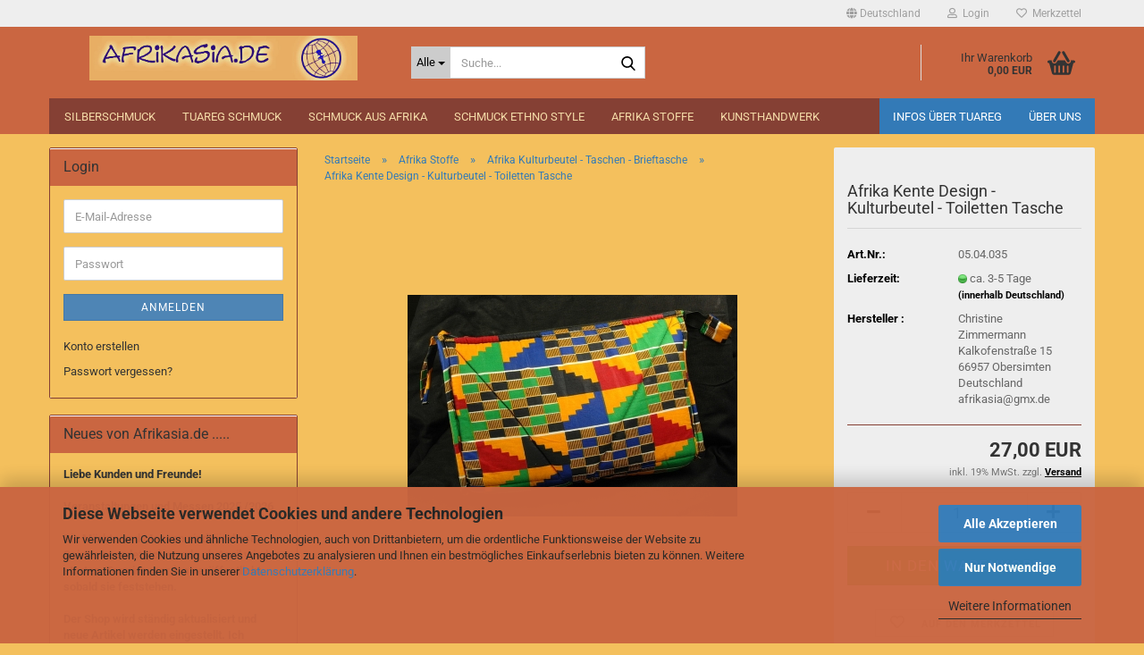

--- FILE ---
content_type: text/html; charset=utf-8
request_url: https://www.afrikasia.de/afrika-kente-design-kulturbeutel-toiletten-tasche.html
body_size: 22145
content:





	<!DOCTYPE html>
	<html xmlns="http://www.w3.org/1999/xhtml" dir="ltr" lang="de">
		
			<head>
				
					
					<!--

					=========================================================
					Shopsoftware by Gambio GmbH (c) 2005-2023 [www.gambio.de]
					=========================================================

					Gambio GmbH offers you highly scalable E-Commerce-Solutions and Services.
					The Shopsoftware is redistributable under the GNU General Public License (Version 2) [http://www.gnu.org/licenses/gpl-2.0.html].
					based on: E-Commerce Engine Copyright (c) 2006 xt:Commerce, created by Mario Zanier & Guido Winger and licensed under GNU/GPL.
					Information and contribution at http://www.xt-commerce.com

					=========================================================
					Please visit our website: www.gambio.de
					=========================================================

					-->
				

                
    

                    
                

				
					<meta name="viewport" content="width=device-width, initial-scale=1, minimum-scale=1.0" />
				

				
					<meta http-equiv="Content-Type" content="text/html; charset=utf-8" />
		<meta name="language" content="de" />
		<meta name="keywords" content="kente-stoff, kente-tasche, afrika-toilettentasche, afrika-tasche, afrika-reggae-tasche, afrika-muster-tasche, afrika-tasche-online, afrikanische-muster, afrikanische-stoffe-textilien, kulturbeutel-afrika, kulturtasche-afrika, farbenfrohe-taschen, bunte-toilettenbeutel, toilettentasche-ausgefallen, beutel-afrika" />
		<meta name="description" content="Handgefertigte Kulturbeutel, Taschen, Beutel aus Afrika. Ich bin persönlich vor Ort und suche für Sie ausgefallene Designs und Farbenfrohe Muster aus. - Afrikasia.de" />
		<title>Afrika Kulturbeutel - Toiletten Tasche - Kente Design - Afrikasia.de</title>
		<meta property="og:title" content="Afrika Kente Design - Kulturbeutel - Toiletten Tasche" />
		<meta property="og:site_name" content="Afrikasia.de" />
		<meta property="og:locale" content="de_DE" />
		<meta property="og:type" content="product" />
		<meta property="og:description" content="Handgefertigte Kulturbeutel, Taschen, Beutel aus Afrika. Ich bin persönlich vor Ort und suche für Sie ausgefallene Designs und Farbenfrohe Muster aus. - Afrikasia.de" />
		<meta property="og:image" content="https://www.afrikasia.de/images/product_images/info_images/afrika-kente-design-kulturbeutel-toiletten-tasche_3063_0.JPG" />

				

								
									

				
					<base href="https://www.afrikasia.de/" />
				

				
											
							<link rel="shortcut icon" href="https://www.afrikasia.de/images/logos/favicon.ico" type="image/x-icon" />
						
									

				
											
							<link rel="apple-touch-icon" href="https://www.afrikasia.de/images/logos/favicon.png" />
						
									

				
											
							<link id="main-css" type="text/css" rel="stylesheet" href="public/theme/styles/system/main.min.css?bust=1768210680" />
						
									

				
					<meta name="robots" content="index,follow" />
		<link rel="canonical" href="https://www.afrikasia.de/afrika-kente-design-kulturbeutel-toiletten-tasche.html" />
		<meta property="og:url" content="https://www.afrikasia.de/afrika-kente-design-kulturbeutel-toiletten-tasche.html">
		<!-- Global site tag (gtag.js) - Google Analytics -->
<script async src="https://www.googletagmanager.com/gtag/js?id=UA-180800544-1"></script>
<script>
  window.dataLayer = window.dataLayer || [];
  function gtag(){dataLayer.push(arguments);}
  gtag('js', new Date());

  gtag('config', 'UA-180800544-1');
</script>
<meta name="msvalidate.01" content="66A4232EE076C47D44AA236418E05DEE" /><script src="https://cdn.gambiohub.com/sdk/1.2.0/dist/bundle.js"></script><script>var payPalText = {"ecsNote":"Bitte w\u00e4hlen Sie ihre gew\u00fcnschte PayPal-Zahlungsweise.","paypalUnavailable":"PayPal steht f\u00fcr diese Transaktion im Moment nicht zur Verf\u00fcgung.","errorContinue":"weiter","continueToPayPal":"Weiter mit","errorCheckData":"Es ist ein Fehler aufgetreten. Bitte \u00fcberpr\u00fcfen Sie Ihre Eingaben."};var payPalButtonSettings = {"env":"live","commit":false,"style":{"label":"checkout","shape":"rect","color":"blue","layout":"vertical","tagline":false},"locale":"","fundingCardAllowed":true,"fundingELVAllowed":true,"fundingCreditAllowed":false,"createPaymentUrl":"https:\/\/www.afrikasia.de\/shop.php?do=PayPalHub\/CreatePayment&initiator=ecs","authorizedPaymentUrl":"https:\/\/www.afrikasia.de\/shop.php?do=PayPalHub\/AuthorizedPayment&initiator=ecs","checkoutUrl":"https:\/\/www.afrikasia.de\/shop.php?do=PayPalHub\/RedirectGuest","useVault":false,"jssrc":"https:\/\/www.paypal.com\/sdk\/js?client-id=AVEjCpwSc-e9jOY8dHKoTUckaKtPo0shiwe_T2rKtxp30K4TYGRopYjsUS6Qmkj6bILd7Nt72pbMWCXe&commit=false&intent=capture&components=buttons%2Cmarks%2Cmessages%2Cfunding-eligibility%2Cgooglepay%2Capplepay%2Ccard-fields&integration-date=2021-11-25&enable-funding=paylater&merchant-id=YK6EF9CPNN4EL&currency=EUR","partnerAttributionId":"GambioGmbH_Cart_Hub_PPXO","createOrderUrl":"https:\/\/www.afrikasia.de\/shop.php?do=PayPalHub\/CreateOrder&initiator=ecs","getOrderUrl":"https:\/\/www.afrikasia.de\/shop.php?do=PayPalHub\/GetOrder","approvedOrderUrl":"https:\/\/www.afrikasia.de\/shop.php?do=PayPalHub\/ApprovedOrder&initiator=ecs","paymentApproved":false,"developmentMode":false,"cartAmount":0};var jsShoppingCart = {"languageCode":"de","verifySca":"https:\/\/www.afrikasia.de\/shop.php?do=PayPalHub\/VerifySca","totalAmount":"0.00","currency":"EUR","env":"live","commit":false,"style":{"label":"checkout","shape":"rect","color":"blue","layout":"vertical","tagline":false},"locale":"","fundingCardAllowed":true,"fundingELVAllowed":true,"fundingCreditAllowed":false,"createPaymentUrl":"https:\/\/www.afrikasia.de\/shop.php?do=PayPalHub\/CreatePayment&initiator=ecs","authorizedPaymentUrl":"https:\/\/www.afrikasia.de\/shop.php?do=PayPalHub\/AuthorizedPayment&initiator=ecs","checkoutUrl":"https:\/\/www.afrikasia.de\/shop.php?do=PayPalHub\/RedirectGuest","useVault":false,"jssrc":"https:\/\/www.paypal.com\/sdk\/js?client-id=AVEjCpwSc-e9jOY8dHKoTUckaKtPo0shiwe_T2rKtxp30K4TYGRopYjsUS6Qmkj6bILd7Nt72pbMWCXe&commit=false&intent=capture&components=buttons%2Cmarks%2Cmessages%2Cfunding-eligibility%2Cgooglepay%2Capplepay%2Ccard-fields&integration-date=2021-11-25&enable-funding=paylater&merchant-id=YK6EF9CPNN4EL&currency=EUR","partnerAttributionId":"GambioGmbH_Cart_Hub_PPXO","createOrderUrl":"https:\/\/www.afrikasia.de\/shop.php?do=PayPalHub\/CreateOrder&initiator=ecs","getOrderUrl":"https:\/\/www.afrikasia.de\/shop.php?do=PayPalHub\/GetOrder","approvedOrderUrl":"https:\/\/www.afrikasia.de\/shop.php?do=PayPalHub\/ApprovedOrder&initiator=ecs","paymentApproved":false,"developmentMode":false,"cartAmount":0};var payPalBannerSettings = {};</script><script id="paypalconsent" type="application/json">{"purpose_id":5}</script><script data-type="text/javascript" data-managed="as-oil" data-purposes="5" type="as-oil">
window.PayPalAsOilClearToLoad = true;
window.dispatchEvent(new Event('PayPalClearedToLoad'));
</script><script src="GXModules/Gambio/Hub/Shop/Javascript/PayPalLoader.js?v=1764777409" async></script><link rel="stylesheet" href="https://cdn.gambiohub.com/sdk/1.2.0/dist/css/gambio_hub.css">
				

				
									
			</head>
		
		
			<body class="page-product-info"
				  data-gambio-namespace="https://www.afrikasia.de/public/theme/javascripts/system"
				  data-jse-namespace="https://www.afrikasia.de/JSEngine/build"
				  data-gambio-controller="initialize"
				  data-gambio-widget="input_number responsive_image_loader transitions header image_maps modal history dropdown core_workarounds anchor"
				  data-input_number-separator=","
					>

				
					
				

				
									

				
									
		




	



	
		<div id="outer-wrapper" >
			
				<header id="header" class="navbar">
					
	





	<div id="topbar-container">
						
		
					

		
			<div class="navbar-topbar">
				
					<nav data-gambio-widget="menu link_crypter" data-menu-switch-element-position="false" data-menu-events='{"desktop": ["click"], "mobile": ["click"]}' data-menu-ignore-class="dropdown-menu">
						<ul class="nav navbar-nav navbar-right" data-menu-replace="partial">

                            <li class="navbar-topbar-item">
                                <ul id="secondaryNavigation" class="nav navbar-nav ignore-menu">
                                                                    </ul>

                                <script id="secondaryNavigation-menu-template" type="text/mustache">
                                    
                                        <ul id="secondaryNavigation" class="nav navbar-nav">
                                            <li v-for="(item, index) in items" class="navbar-topbar-item hidden-xs content-manager-item">
                                                <a href="javascript:;" :title="item.title" @click="goTo(item.content)">
                                                    <span class="fa fa-arrow-circle-right visble-xs-block"></span>
                                                    {{item.title}}
                                                </a>
                                            </li>
                                        </ul>
                                    
                                </script>
                            </li>

							
															

							
															

							
															

							
															

							
															

															<li class="dropdown navbar-topbar-item first">

									
																					
												<a href="#" class="dropdown-toggle" data-toggle-hover="dropdown" role="button" aria-label="" title="">
													
														<span class="hidden-xs">
															
																																	
																		<span class="fa fa-globe"></span>
																	
																															

															Deutschland
														</span>
													
													
														<span class="visible-xs-block">
															&nbsp;Lieferland
														</span>
													
												</a>
											
																			

									<ul class="level_2 dropdown-menu ignore-menu arrow-top">
										<li class="arrow"></li>
										<li>
											
												<form action="/afrika-kente-design-kulturbeutel-toiletten-tasche.html" method="POST" class="form-horizontal">

													
																											

													
																											

													
																													
																<div class="form-group">
																	<label style="display: inline">Lieferland
																	    
	<select name="switch_country" class="form-control">
					
				<option value="DE" selected>Deutschland</option>
			
					
				<option value="AT" >Österreich</option>
			
			</select>

                                                                    </label>
																</div>
															
																											

													
														<div class="dropdown-footer row">
															<input type="submit" class="btn btn-primary btn-block" value="Speichern" title="Speichern" />
														</div>
													

													

												</form>
											
										</li>
									</ul>
								</li>
							
							
																	
										<li class="dropdown navbar-topbar-item">
											<a title="Anmeldung" href="/afrika-kente-design-kulturbeutel-toiletten-tasche.html#" class="dropdown-toggle" data-toggle-hover="dropdown" role="button" aria-label="Login">
												
																											
															<span class="fa fa-user-o"></span>
														
																									

												&nbsp;Login
											</a>
											




	<ul class="dropdown-menu dropdown-menu-login arrow-top">
		
			<li class="arrow"></li>
		
		
		
			<li class="dropdown-header hidden-xs">Login</li>
		
		
		
			<li>
				<form action="https://www.afrikasia.de/login.php?action=process" method="post" class="form-horizontal">
					<input type="hidden" name="return_url" value="https://www.afrikasia.de/afrika-kente-design-kulturbeutel-toiletten-tasche.html">
					<input type="hidden" name="return_url_hash" value="46b82661a8b9764827e768c10e2431a4710c23971d438300d727ecb846781dfe">
					
						<div class="form-group">
                            <label for="box-login-dropdown-login-username" class="form-control sr-only">E-Mail</label>
							<input
                                autocomplete="username"
                                type="email"
                                id="box-login-dropdown-login-username"
                                class="form-control"
                                placeholder="E-Mail"
                                name="email_address"
                                oninput="this.setCustomValidity('')"
                                oninvalid="this.setCustomValidity('Bitte geben Sie eine korrekte Emailadresse ein')"
                            />
						</div>
					
					
                        <div class="form-group password-form-field" data-gambio-widget="show_password">
                            <label for="box-login-dropdown-login-password" class="form-control sr-only">Passwort</label>
                            <input autocomplete="current-password" type="password" id="box-login-dropdown-login-password" class="form-control" placeholder="Passwort" name="password" />
                            <button class="btn show-password hidden" type="button">
                                <i class="fa fa-eye" aria-hidden="true"></i>
                                <span class="sr-only">Toggle Password View</span>
                            </button>
                        </div>
					
					
						<div class="dropdown-footer row">
							
	
								
									<input type="submit" class="btn btn-primary btn-block" value="Anmelden" />
								
								<ul>
									
										<li>
											<a title="Konto erstellen" href="https://www.afrikasia.de/shop.php?do=CreateRegistree">
												Konto erstellen
											</a>
										</li>
									
									
										<li>
											<a title="Passwort vergessen?" href="https://www.afrikasia.de/password_double_opt.php">
												Passwort vergessen?
											</a>
										</li>
									
								</ul>
							
	

	
						</div>
					
				</form>
			</li>
		
	</ul>


										</li>
									
															

							
																	
										<li class="navbar-topbar-item">
											<a href="https://www.afrikasia.de/wish_list.php" title="Merkzettel anzeigen" aria-label="Merkzettel">
												
																											
															<span class="fa fa-heart-o"></span>
														
																									

												&nbsp;Merkzettel
											</a>
										</li>
									
															

							
						</ul>
					</nav>
				
			</div>
		
	</div>




	<div class="inside">

		<div class="row">

		
												
			<div class="navbar-header" data-gambio-widget="mobile_menu">
									
							
		<div id="navbar-brand" class="navbar-brand">
			<a href="https://www.afrikasia.de/" title="Afrikasia.de">
				<img id="main-header-logo" class="img-responsive" src="https://www.afrikasia.de/images/logos/afrikasia.jpg" alt="Afrikasia.de-Logo">
			</a>
		</div>
	
					
								
					
	
	
			
	
		<button type="button" class="navbar-toggle" aria-label="navigationbar toggle button" data-mobile_menu-target="#categories .navbar-collapse"
		        data-mobile_menu-body-class="categories-open" data-mobile_menu-toggle-content-visibility>
			<img src="public/theme/images/svgs/bars.svg" class="gx-menu svg--inject" alt="menu bars icon">
		</button>
	
	
	
		<button type="button" class="navbar-toggle cart-icon" data-mobile_menu-location="shopping_cart.php">
			<img src="public/theme/images/svgs/basket.svg" class="gx-cart-basket svg--inject" alt="shopping cart icon">
			<span class="cart-products-count hidden">
				0
			</span>
		</button>
	
	
			
			<button type="button" class="navbar-toggle" aria-label="searchbar toggle button" data-mobile_menu-target=".navbar-search" data-mobile_menu-body-class="search-open"
					data-mobile_menu-toggle-content-visibility>
				<img src="public/theme/images/svgs/search.svg" class="gx-search svg--inject" alt="search icon">
			</button>
		
	
				
			</div>
		

		
							






	<div class="navbar-search collapse">

		
						<p class="navbar-search-header dropdown-header">Suche</p>
		

		
			<form role="search" action="advanced_search_result.php" method="get" data-gambio-widget="live_search">

				<div class="navbar-search-input-group input-group">
					<div class="navbar-search-input-group-btn input-group-btn custom-dropdown" data-dropdown-trigger-change="false" data-dropdown-trigger-no-change="false">

						
							<button aria-label="Suche..." type="button" class="btn btn-default dropdown-toggle" data-toggle="dropdown" aria-haspopup="true" aria-expanded="false">
								<span class="dropdown-name">Alle</span> <span class="caret"></span>
							</button>
						

						
															
									<ul class="dropdown-menu">
																				
												<li><a href="#" data-rel="0">Alle</a></li>
											
																							
													<li><a href="#" data-rel="10">Silberschmuck</a></li>
												
																							
													<li><a href="#" data-rel="9">Tuareg Schmuck</a></li>
												
																							
													<li><a href="#" data-rel="15">Schmuck aus Afrika</a></li>
												
																							
													<li><a href="#" data-rel="12">Schmuck Ethno Style</a></li>
												
																							
													<li><a href="#" data-rel="13">Afrika Stoffe</a></li>
												
																							
													<li><a href="#" data-rel="14">Kunsthandwerk</a></li>
												
																														</ul>
								
													

						
															
                                    <label for="top-search-button-categories-id" class="sr-only">Alle</label>
									<select id="top-search-button-categories-id" name="categories_id">
										<option value="0">Alle</option>
																																	
													<option value="10">Silberschmuck</option>
												
																							
													<option value="9">Tuareg Schmuck</option>
												
																							
													<option value="15">Schmuck aus Afrika</option>
												
																							
													<option value="12">Schmuck Ethno Style</option>
												
																							
													<option value="13">Afrika Stoffe</option>
												
																							
													<option value="14">Kunsthandwerk</option>
												
																														</select>
								
													

					</div>
					<input type="text" id="search-field-input" name="keywords" placeholder="Suche..." class="form-control search-input" autocomplete="off" />
					
					<button aria-label="Suche..." type="submit" class="form-control-feedback">
						<img src="public/theme/images/svgs/search.svg" class="gx-search-input svg--inject" alt="search icon">
					</button>
					

                    <label for="search-field-input" class="control-label sr-only">Suche...</label>
					

				</div>


									<input type="hidden" value="1" name="inc_subcat" />
				
				
					<div class="navbar-search-footer visible-xs-block">
						
							<button class="btn btn-primary btn-block" type="submit">
								Suche...
							</button>
						
						
							<a href="advanced_search.php" class="btn btn-default btn-block" title="Erweiterte Suche">
								Erweiterte Suche
							</a>
						
					</div>
				

				<div class="search-result-container"></div>

			</form>
		
	</div>


					

		
							
					
	<div class="custom-container">
		
			<div class="inside">
				
											
							<!--&nbsp;-->
						
									
			</div>
		
	</div>
				
					

		
    		<!-- layout_header honeygrid -->
							
					


	<nav id="cart-container" class="navbar-cart" data-gambio-widget="menu cart_dropdown" data-menu-switch-element-position="false">
		
			<ul class="cart-container-inner">
				
					<li>
						<a href="https://www.afrikasia.de/shopping_cart.php" class="dropdown-toggle">
							
								<img src="public/theme/images/svgs/basket.svg" alt="shopping cart icon" class="gx-cart-basket svg--inject">
								<span class="cart">
									Ihr Warenkorb<br />
									<span class="products">
										0,00 EUR
									</span>
								</span>
							
							
																	<span class="cart-products-count hidden">
										
									</span>
															
						</a>

						
							



	<ul class="dropdown-menu arrow-top cart-dropdown cart-empty">
		
			<li class="arrow"></li>
		
	
		
					
	
		
            <script>
            function ga4ViewCart() {
                console.log('GA4 is disabled');
            }
        </script>
    
			<li class="cart-dropdown-inside">
		
				
									
				
									
						<div class="cart-empty">
							Sie haben noch keine Artikel in Ihrem Warenkorb.
						</div>
					
								
			</li>
		
	</ul>
						
					</li>
				
			</ul>
		
	</nav>

				
					

		</div>

	</div>









	<noscript>
		<div class="alert alert-danger noscript-notice" role="alert">
			JavaScript ist in Ihrem Browser deaktiviert. Aktivieren Sie JavaScript, um alle Funktionen des Shops nutzen und alle Inhalte sehen zu können.
		</div>
	</noscript>



			
						


	<div id="categories">
		<div class="navbar-collapse collapse">
			
				<nav class="navbar-default navbar-categories" data-gambio-widget="menu">
					
						<ul class="level-1 nav navbar-nav">
                             
															
									<li class="dropdown level-1-child" data-id="10">
										
											<a class="dropdown-toggle" href="https://www.afrikasia.de/silberschmuck/" title="Silberschmuck">
												
													Silberschmuck
												
																							</a>
										
										
										
																							
													<ul data-level="2" class="level-2 dropdown-menu dropdown-menu-child">
														
															<li class="enter-category hidden-sm hidden-md hidden-lg show-more">
																
																	<a class="dropdown-toggle" href="https://www.afrikasia.de/silberschmuck/" title="Silberschmuck">
																		
																			Silberschmuck anzeigen
																		
																	</a>
																
															</li>
														
														
																																																																																																																																																																																																																																																																																																																																																																																																																																																																																																																																																																																																																																																																																																																																																																											
																													
																															
																	<li class="level-2-child">
																		<a href="https://www.afrikasia.de/silberschmuck/armspangen-mit-stein/" title="Armspangen mit Stein">
																			Armspangen mit Stein
																		</a>
																																			</li>
																
																															
																	<li class="dropdown level-2-child">
																		<a href="https://www.afrikasia.de/silberschmuck/armspangen-ohne-stein/" title="Armspangen ohne Stein">
																			Armspangen ohne Stein
																		</a>
																																					<ul  data-level="3" class="level-3 dropdown-menu dropdown-menu-child">
																				<li class="enter-category">
																					<a href="https://www.afrikasia.de/silberschmuck/armspangen-ohne-stein/" title="Armspangen ohne Stein" class="dropdown-toggle">
																						Armspangen ohne Stein anzeigen
																					</a>
																				</li>
																																									
																						<li class="level-3-child">
																							<a href="https://www.afrikasia.de/silberschmuck/armspangen-ohne-stein/schmale-armspangen-armreifen/" title="Schmale Armspangen Armreifen">
																								Schmale Armspangen Armreifen
																							</a>
																						</li>
																					
																																									
																						<li class="level-3-child">
																							<a href="https://www.afrikasia.de/silberschmuck/armspangen-ohne-stein/breite-extravagante-armspangen/" title="Breite Extravagante Armspangen">
																								Breite Extravagante Armspangen
																							</a>
																						</li>
																					
																																							</ul>
																																			</li>
																
																															
																	<li class="dropdown level-2-child">
																		<a href="https://www.afrikasia.de/silberschmuck/armbaender/" title="Armbänder">
																			Armbänder
																		</a>
																																					<ul  data-level="3" class="level-3 dropdown-menu dropdown-menu-child">
																				<li class="enter-category">
																					<a href="https://www.afrikasia.de/silberschmuck/armbaender/" title="Armbänder" class="dropdown-toggle">
																						Armbänder anzeigen
																					</a>
																				</li>
																																									
																						<li class="level-3-child">
																							<a href="https://www.afrikasia.de/silberschmuck/armbaender/armbaender-mit-stein/" title="Armbänder mit Stein">
																								Armbänder mit Stein
																							</a>
																						</li>
																					
																																									
																						<li class="level-3-child">
																							<a href="https://www.afrikasia.de/silberschmuck/armbaender/armbaender-ohne-stein/" title="Armbänder ohne Stein">
																								Armbänder ohne Stein
																							</a>
																						</li>
																					
																																							</ul>
																																			</li>
																
																															
																	<li class="dropdown level-2-child">
																		<a href="https://www.afrikasia.de/silberschmuck/anhaenger-mit-stein/" title="Anhänger mit Stein">
																			Anhänger mit Stein
																		</a>
																																					<ul  data-level="3" class="level-3 dropdown-menu dropdown-menu-child">
																				<li class="enter-category">
																					<a href="https://www.afrikasia.de/silberschmuck/anhaenger-mit-stein/" title="Anhänger mit Stein" class="dropdown-toggle">
																						Anhänger mit Stein anzeigen
																					</a>
																				</li>
																																									
																						<li class="level-3-child">
																							<a href="https://www.afrikasia.de/silberschmuck/anhaenger-mit-stein/anhaenger-mit-muschel/" title="Anhänger mit Muschel">
																								Anhänger mit Muschel
																							</a>
																						</li>
																					
																																									
																						<li class="level-3-child">
																							<a href="https://www.afrikasia.de/silberschmuck/anhaenger-mit-stein/anhaenger-mit-stein-77/" title="Anhänger mit Stein">
																								Anhänger mit Stein
																							</a>
																						</li>
																					
																																							</ul>
																																			</li>
																
																															
																	<li class="dropdown level-2-child">
																		<a href="https://www.afrikasia.de/silberschmuck/anhaenger-ohne-stein/" title="Anhänger ohne Stein">
																			Anhänger ohne Stein
																		</a>
																																					<ul  data-level="3" class="level-3 dropdown-menu dropdown-menu-child">
																				<li class="enter-category">
																					<a href="https://www.afrikasia.de/silberschmuck/anhaenger-ohne-stein/" title="Anhänger ohne Stein" class="dropdown-toggle">
																						Anhänger ohne Stein anzeigen
																					</a>
																				</li>
																																									
																						<li class="level-3-child">
																							<a href="https://www.afrikasia.de/silberschmuck/anhaenger-ohne-stein/symbol-motiv-anhaenger/" title="Symbol + Motiv Anhänger">
																								Symbol + Motiv Anhänger
																							</a>
																						</li>
																					
																																									
																						<li class="level-3-child">
																							<a href="https://www.afrikasia.de/silberschmuck/anhaenger-ohne-stein/tier-anhaenger/" title="Tier Anhänger">
																								Tier Anhänger
																							</a>
																						</li>
																					
																																									
																						<li class="level-3-child">
																							<a href="https://www.afrikasia.de/silberschmuck/anhaenger-ohne-stein/ethno-anhaenger/" title="Ethno Anhänger">
																								Ethno Anhänger
																							</a>
																						</li>
																					
																																									
																						<li class="level-3-child">
																							<a href="https://www.afrikasia.de/silberschmuck/anhaenger-ohne-stein/medaillon-filigrane-anhaenger/" title="Medaillon + Filigrane Anhänger">
																								Medaillon + Filigrane Anhänger
																							</a>
																						</li>
																					
																																							</ul>
																																			</li>
																
																															
																	<li class="dropdown level-2-child">
																		<a href="https://www.afrikasia.de/silberschmuck/halsketten-sets/" title="Halsketten + Sets">
																			Halsketten + Sets
																		</a>
																																					<ul  data-level="3" class="level-3 dropdown-menu dropdown-menu-child">
																				<li class="enter-category">
																					<a href="https://www.afrikasia.de/silberschmuck/halsketten-sets/" title="Halsketten + Sets" class="dropdown-toggle">
																						Halsketten + Sets anzeigen
																					</a>
																				</li>
																																									
																						<li class="level-3-child">
																							<a href="https://www.afrikasia.de/silberschmuck/halsketten-sets/halsketten-mit-stein-87/" title="Halsketten mit Stein">
																								Halsketten mit Stein
																							</a>
																						</li>
																					
																																									
																						<li class="level-3-child">
																							<a href="https://www.afrikasia.de/silberschmuck/halsketten-sets/halsketten-ohne-stein-88/" title="Halsketten ohne Stein">
																								Halsketten ohne Stein
																							</a>
																						</li>
																					
																																							</ul>
																																			</li>
																
																															
																	<li class="dropdown level-2-child">
																		<a href="https://www.afrikasia.de/silberschmuck/ringe-mit-stein/" title="Ringe mit Stein">
																			Ringe mit Stein
																		</a>
																																					<ul  data-level="3" class="level-3 dropdown-menu dropdown-menu-child">
																				<li class="enter-category">
																					<a href="https://www.afrikasia.de/silberschmuck/ringe-mit-stein/" title="Ringe mit Stein" class="dropdown-toggle">
																						Ringe mit Stein anzeigen
																					</a>
																				</li>
																																									
																						<li class="level-3-child">
																							<a href="https://www.afrikasia.de/silberschmuck/ringe-mit-stein/ringe-mit-muschel/" title="Ringe mit Muschel">
																								Ringe mit Muschel
																							</a>
																						</li>
																					
																																									
																						<li class="level-3-child">
																							<a href="https://www.afrikasia.de/silberschmuck/ringe-mit-stein/ringe-mit-stein-95/" title="Ringe mit Stein">
																								Ringe mit Stein
																							</a>
																						</li>
																					
																																							</ul>
																																			</li>
																
																															
																	<li class="dropdown level-2-child">
																		<a href="https://www.afrikasia.de/silberschmuck/ringe-ohne-stein/" title="Ringe ohne Stein">
																			Ringe ohne Stein
																		</a>
																																					<ul  data-level="3" class="level-3 dropdown-menu dropdown-menu-child">
																				<li class="enter-category">
																					<a href="https://www.afrikasia.de/silberschmuck/ringe-ohne-stein/" title="Ringe ohne Stein" class="dropdown-toggle">
																						Ringe ohne Stein anzeigen
																					</a>
																				</li>
																																									
																						<li class="level-3-child">
																							<a href="https://www.afrikasia.de/silberschmuck/ringe-ohne-stein/puzzle-band-markasit-ringe/" title="Puzzle + Band + Markasit Ringe">
																								Puzzle + Band + Markasit Ringe
																							</a>
																						</li>
																					
																																									
																						<li class="level-3-child">
																							<a href="https://www.afrikasia.de/silberschmuck/ringe-ohne-stein/symbol-tier-ringe/" title="Symbol + Tier Ringe">
																								Symbol + Tier Ringe
																							</a>
																						</li>
																					
																																									
																						<li class="level-3-child">
																							<a href="https://www.afrikasia.de/silberschmuck/ringe-ohne-stein/breite-handgefertigte-ringe/" title="Breite + Handgefertigte Ringe">
																								Breite + Handgefertigte Ringe
																							</a>
																						</li>
																					
																																							</ul>
																																			</li>
																
																															
																	<li class="level-2-child">
																		<a href="https://www.afrikasia.de/silberschmuck/silber-fussketten/" title="Silber Fußketten">
																			Silber Fußketten
																		</a>
																																			</li>
																
																															
																	<li class="dropdown level-2-child">
																		<a href="https://www.afrikasia.de/silberschmuck/ohrhaenger-mit-stein/" title="Ohrhänger mit Stein">
																			Ohrhänger mit Stein
																		</a>
																																					<ul  data-level="3" class="level-3 dropdown-menu dropdown-menu-child">
																				<li class="enter-category">
																					<a href="https://www.afrikasia.de/silberschmuck/ohrhaenger-mit-stein/" title="Ohrhänger mit Stein" class="dropdown-toggle">
																						Ohrhänger mit Stein anzeigen
																					</a>
																				</li>
																																									
																						<li class="level-3-child">
																							<a href="https://www.afrikasia.de/silberschmuck/ohrhaenger-mit-stein/ohrhaenger-mit-muschel/" title="Ohrhänger mit Muschel">
																								Ohrhänger mit Muschel
																							</a>
																						</li>
																					
																																									
																						<li class="level-3-child">
																							<a href="https://www.afrikasia.de/silberschmuck/ohrhaenger-mit-stein/ohrhaenger-mit-stein-71/" title="Ohrhänger mit Stein">
																								Ohrhänger mit Stein
																							</a>
																						</li>
																					
																																							</ul>
																																			</li>
																
																															
																	<li class="dropdown level-2-child">
																		<a href="https://www.afrikasia.de/silberschmuck/ohrhaenger-ohne-stein/" title="Ohrhänger ohne Stein">
																			Ohrhänger ohne Stein
																		</a>
																																					<ul  data-level="3" class="level-3 dropdown-menu dropdown-menu-child">
																				<li class="enter-category">
																					<a href="https://www.afrikasia.de/silberschmuck/ohrhaenger-ohne-stein/" title="Ohrhänger ohne Stein" class="dropdown-toggle">
																						Ohrhänger ohne Stein anzeigen
																					</a>
																				</li>
																																									
																						<li class="level-3-child">
																							<a href="https://www.afrikasia.de/silberschmuck/ohrhaenger-ohne-stein/tier-motiv-ohrhaenger/" title="Tier + Motiv Ohrhänger">
																								Tier + Motiv Ohrhänger
																							</a>
																						</li>
																					
																																									
																						<li class="level-3-child">
																							<a href="https://www.afrikasia.de/silberschmuck/ohrhaenger-ohne-stein/abstrakte-filigrane-ohrhaenger/" title="Abstrakte + Filigrane Ohrhänger">
																								Abstrakte + Filigrane Ohrhänger
																							</a>
																						</li>
																					
																																									
																						<li class="level-3-child">
																							<a href="https://www.afrikasia.de/silberschmuck/ohrhaenger-ohne-stein/ethno-handgefertigte-ohrringe/" title="Ethno + Handgefertigte Ohrringe">
																								Ethno + Handgefertigte Ohrringe
																							</a>
																						</li>
																					
																																							</ul>
																																			</li>
																
																															
																	<li class="dropdown level-2-child">
																		<a href="https://www.afrikasia.de/silberschmuck/ohrstecker-creolen/" title="Ohrstecker + Creolen">
																			Ohrstecker + Creolen
																		</a>
																																					<ul  data-level="3" class="level-3 dropdown-menu dropdown-menu-child">
																				<li class="enter-category">
																					<a href="https://www.afrikasia.de/silberschmuck/ohrstecker-creolen/" title="Ohrstecker + Creolen" class="dropdown-toggle">
																						Ohrstecker + Creolen anzeigen
																					</a>
																				</li>
																																									
																						<li class="level-3-child">
																							<a href="https://www.afrikasia.de/silberschmuck/ohrstecker-creolen/ohrstecker-mit-stein/" title="Ohrstecker mit Stein">
																								Ohrstecker mit Stein
																							</a>
																						</li>
																					
																																									
																						<li class="level-3-child">
																							<a href="https://www.afrikasia.de/silberschmuck/ohrstecker-creolen/ohrstecker-ohne-stein/" title="Ohrstecker ohne Stein">
																								Ohrstecker ohne Stein
																							</a>
																						</li>
																					
																																									
																						<li class="level-3-child">
																							<a href="https://www.afrikasia.de/silberschmuck/ohrstecker-creolen/creolen/" title="Creolen">
																								Creolen
																							</a>
																						</li>
																					
																																							</ul>
																																			</li>
																
																													
																												
														
															<li class="enter-category hidden-more hidden-xs">
																<a class="dropdown-toggle col-xs-6"
																   href="https://www.afrikasia.de/silberschmuck/"
																   title="Silberschmuck">Silberschmuck anzeigen</a>
							
																<span class="close-menu-container col-xs-6">
																	<span class="close-flyout">
																		<i class="fa fa-close"></i>
																	</span>
																</span>
															</li>
														
													
													</ul>
												
																					
										
									</li>
								
															
									<li class="dropdown level-1-child" data-id="9">
										
											<a class="dropdown-toggle" href="https://www.afrikasia.de/tuareg-schmuck/" title="Tuareg Schmuck">
												
													Tuareg Schmuck
												
																							</a>
										
										
										
																							
													<ul data-level="2" class="level-2 dropdown-menu dropdown-menu-child">
														
															<li class="enter-category hidden-sm hidden-md hidden-lg show-more">
																
																	<a class="dropdown-toggle" href="https://www.afrikasia.de/tuareg-schmuck/" title="Tuareg Schmuck">
																		
																			Tuareg Schmuck anzeigen
																		
																	</a>
																
															</li>
														
														
																																																																																																																																																																																																																																																																																																																																																																																																																																																																																																																																																																																																																																																																																																															
																													
																															
																	<li class="level-2-child">
																		<a href="https://www.afrikasia.de/tuareg-schmuck/armspange-armreifen/" title="Armspange - Armreifen">
																			Armspange - Armreifen
																		</a>
																																			</li>
																
																															
																	<li class="level-2-child">
																		<a href="https://www.afrikasia.de/tuareg-schmuck/tuareg-ringe-ohne-stein/" title="Tuareg Ringe ohne Stein">
																			Tuareg Ringe ohne Stein
																		</a>
																																			</li>
																
																															
																	<li class="level-2-child">
																		<a href="https://www.afrikasia.de/tuareg-schmuck/tuareg-ringe-mit-stein-ebenholz-einlagen/" title="Tuareg Ringe mit Stein & Ebenholz Einlagen">
																			Tuareg Ringe mit Stein & Ebenholz Einlagen
																		</a>
																																			</li>
																
																															
																	<li class="level-2-child">
																		<a href="https://www.afrikasia.de/tuareg-schmuck/halsketten-ohne-stein/" title="Halsketten ohne Stein">
																			Halsketten ohne Stein
																		</a>
																																			</li>
																
																															
																	<li class="level-2-child">
																		<a href="https://www.afrikasia.de/tuareg-schmuck/halsketten-mit-stein/" title="Halsketten mit Stein">
																			Halsketten mit Stein
																		</a>
																																			</li>
																
																															
																	<li class="level-2-child">
																		<a href="https://www.afrikasia.de/tuareg-schmuck/tuareg-kreuze/" title="Tuareg Kreuze">
																			Tuareg Kreuze
																		</a>
																																			</li>
																
																															
																	<li class="level-2-child">
																		<a href="https://www.afrikasia.de/tuareg-schmuck/ohrhaenger-ohrringe/" title="Ohrhänger & Ohrringe">
																			Ohrhänger & Ohrringe
																		</a>
																																			</li>
																
																															
																	<li class="level-2-child">
																		<a href="https://www.afrikasia.de/tuareg-schmuck/ohrringe-mit-stein/" title="Ohrringe mit Stein">
																			Ohrringe mit Stein
																		</a>
																																			</li>
																
																															
																	<li class="level-2-child">
																		<a href="https://www.afrikasia.de/tuareg-schmuck/ohrringe-mit-holz/" title="Ohrringe mit Holz">
																			Ohrringe mit Holz
																		</a>
																																			</li>
																
																															
																	<li class="level-2-child">
																		<a href="https://www.afrikasia.de/tuareg-schmuck/silber-metall-artikel-tuareg-lederarbeiten/" title="Silber + Metall Artikel & Tuareg Lederarbeiten">
																			Silber + Metall Artikel & Tuareg Lederarbeiten
																		</a>
																																			</li>
																
																															
																	<li class="level-2-child">
																		<a href="https://www.afrikasia.de/tuareg-schmuck/schmuck-aus-afrika-tuareg-halsketten/" title="Schmuck aus Afrika - Tuareg Halsketten">
																			Schmuck aus Afrika - Tuareg Halsketten
																		</a>
																																			</li>
																
																													
																												
														
															<li class="enter-category hidden-more hidden-xs">
																<a class="dropdown-toggle col-xs-6"
																   href="https://www.afrikasia.de/tuareg-schmuck/"
																   title="Tuareg Schmuck">Tuareg Schmuck anzeigen</a>
							
																<span class="close-menu-container col-xs-6">
																	<span class="close-flyout">
																		<i class="fa fa-close"></i>
																	</span>
																</span>
															</li>
														
													
													</ul>
												
																					
										
									</li>
								
															
									<li class="dropdown level-1-child" data-id="15">
										
											<a class="dropdown-toggle" href="https://www.afrikasia.de/schmuck-aus-afrika/" title="Schmuck aus Afrika">
												
													Schmuck aus Afrika
												
																							</a>
										
										
										
																							
													<ul data-level="2" class="level-2 dropdown-menu dropdown-menu-child">
														
															<li class="enter-category hidden-sm hidden-md hidden-lg show-more">
																
																	<a class="dropdown-toggle" href="https://www.afrikasia.de/schmuck-aus-afrika/" title="Schmuck aus Afrika">
																		
																			Schmuck aus Afrika anzeigen
																		
																	</a>
																
															</li>
														
														
																																																																																																																																																																																																																																																																																																																																																																																																																																																																																																																																																																																																																																																			
																													
																															
																	<li class="level-2-child">
																		<a href="https://www.afrikasia.de/schmuck-aus-afrika/afrika-kette-anhaenger-handgeschnitzt/" title="Afrika Kette - Anhänger - handgeschnitzt">
																			Afrika Kette - Anhänger - handgeschnitzt
																		</a>
																																			</li>
																
																															
																	<li class="level-2-child">
																		<a href="https://www.afrikasia.de/schmuck-aus-afrika/afrika-amulette-magische-ketten/" title="Afrika Amulette + Magische Ketten">
																			Afrika Amulette + Magische Ketten
																		</a>
																																			</li>
																
																															
																	<li class="level-2-child">
																		<a href="https://www.afrikasia.de/schmuck-aus-afrika/armbaender-fussketten-aus-afrika/" title="Armbänder + Fußketten aus Afrika">
																			Armbänder + Fußketten aus Afrika
																		</a>
																																			</li>
																
																															
																	<li class="level-2-child">
																		<a href="https://www.afrikasia.de/schmuck-aus-afrika/afrika-halsketten/" title="Afrika Halsketten">
																			Afrika Halsketten
																		</a>
																																			</li>
																
																															
																	<li class="level-2-child">
																		<a href="https://www.afrikasia.de/schmuck-aus-afrika/afrika-halsketten-mit-bronze-perlen/" title="Afrika Halsketten mit Bronze Perlen">
																			Afrika Halsketten mit Bronze Perlen
																		</a>
																																			</li>
																
																															
																	<li class="level-2-child">
																		<a href="https://www.afrikasia.de/schmuck-aus-afrika/kauri-muschel-schmuck-aus-afrika/" title="Kauri Muschel Schmuck aus Afrika">
																			Kauri Muschel Schmuck aus Afrika
																		</a>
																																			</li>
																
																															
																	<li class="level-2-child">
																		<a href="https://www.afrikasia.de/schmuck-aus-afrika/ohrringe-ohrhaenger-aus-afrika/" title="Ohrringe - Ohrhänger aus Afrika">
																			Ohrringe - Ohrhänger aus Afrika
																		</a>
																																			</li>
																
																															
																	<li class="level-2-child">
																		<a href="https://www.afrikasia.de/schmuck-aus-afrika/afrika-haarspangen/" title="Afrika Haarspangen">
																			Afrika Haarspangen
																		</a>
																																			</li>
																
																															
																	<li class="level-2-child">
																		<a href="https://www.afrikasia.de/schmuck-aus-afrika/schluesselanhaenger-aus-afrika/" title="Schlüsselanhänger aus Afrika">
																			Schlüsselanhänger aus Afrika
																		</a>
																																			</li>
																
																															
																	<li class="level-2-child">
																		<a href="https://www.afrikasia.de/schmuck-aus-afrika/holz-fingerringe-holzringe-aus-afrika/" title="Holz Fingerringe - Holzringe aus Afrika">
																			Holz Fingerringe - Holzringe aus Afrika
																		</a>
																																			</li>
																
																													
																												
														
															<li class="enter-category hidden-more hidden-xs">
																<a class="dropdown-toggle col-xs-6"
																   href="https://www.afrikasia.de/schmuck-aus-afrika/"
																   title="Schmuck aus Afrika">Schmuck aus Afrika anzeigen</a>
							
																<span class="close-menu-container col-xs-6">
																	<span class="close-flyout">
																		<i class="fa fa-close"></i>
																	</span>
																</span>
															</li>
														
													
													</ul>
												
																					
										
									</li>
								
															
									<li class="dropdown level-1-child" data-id="12">
										
											<a class="dropdown-toggle" href="https://www.afrikasia.de/schmuck-ethno-style/" title="Schmuck Ethno Style">
												
													Schmuck Ethno Style
												
																							</a>
										
										
										
																							
													<ul data-level="2" class="level-2 dropdown-menu dropdown-menu-child">
														
															<li class="enter-category hidden-sm hidden-md hidden-lg show-more">
																
																	<a class="dropdown-toggle" href="https://www.afrikasia.de/schmuck-ethno-style/" title="Schmuck Ethno Style">
																		
																			Schmuck Ethno Style anzeigen
																		
																	</a>
																
															</li>
														
														
																																																																																																																																																																																																																																																																																																																																																																																																			
																													
																															
																	<li class="level-2-child">
																		<a href="https://www.afrikasia.de/schmuck-ethno-style/armbaender-armband/" title="Armbänder - Armband">
																			Armbänder - Armband
																		</a>
																																			</li>
																
																															
																	<li class="level-2-child">
																		<a href="https://www.afrikasia.de/schmuck-ethno-style/fussketten-fusskettchen/" title="Fußketten Fußkettchen">
																			Fußketten Fußkettchen
																		</a>
																																			</li>
																
																															
																	<li class="level-2-child">
																		<a href="https://www.afrikasia.de/schmuck-ethno-style/haarspangen/" title="Haarspangen">
																			Haarspangen
																		</a>
																																			</li>
																
																															
																	<li class="level-2-child">
																		<a href="https://www.afrikasia.de/schmuck-ethno-style/halsketten-ketten/" title="Halsketten - Ketten">
																			Halsketten - Ketten
																		</a>
																																			</li>
																
																															
																	<li class="level-2-child">
																		<a href="https://www.afrikasia.de/schmuck-ethno-style/halsketten-ketten-aus-muschel/" title="Halsketten - Ketten aus Muschel">
																			Halsketten - Ketten aus Muschel
																		</a>
																																			</li>
																
																															
																	<li class="level-2-child">
																		<a href="https://www.afrikasia.de/schmuck-ethno-style/ohrringe-ohrhaenger/" title="Ohrringe - Ohrhänger">
																			Ohrringe - Ohrhänger
																		</a>
																																			</li>
																
																													
																												
														
															<li class="enter-category hidden-more hidden-xs">
																<a class="dropdown-toggle col-xs-6"
																   href="https://www.afrikasia.de/schmuck-ethno-style/"
																   title="Schmuck Ethno Style">Schmuck Ethno Style anzeigen</a>
							
																<span class="close-menu-container col-xs-6">
																	<span class="close-flyout">
																		<i class="fa fa-close"></i>
																	</span>
																</span>
															</li>
														
													
													</ul>
												
																					
										
									</li>
								
															
									<li class="dropdown level-1-child" data-id="13">
										
											<a class="dropdown-toggle" href="https://www.afrikasia.de/afrika-stoffe/" title="Afrika Stoffe">
												
													Afrika Stoffe
												
																							</a>
										
										
										
																							
													<ul data-level="2" class="level-2 dropdown-menu dropdown-menu-child">
														
															<li class="enter-category hidden-sm hidden-md hidden-lg show-more">
																
																	<a class="dropdown-toggle" href="https://www.afrikasia.de/afrika-stoffe/" title="Afrika Stoffe">
																		
																			Afrika Stoffe anzeigen
																		
																	</a>
																
															</li>
														
														
																																																																																																																																																																																																																																																																																																																																							
																													
																															
																	<li class="level-2-child">
																		<a href="https://www.afrikasia.de/afrika-stoffe/afrika-stoffe-waxprint-afrika-batik-stoffe/" title="Afrika Stoffe - Waxprint - Afrika Batik Stoffe">
																			Afrika Stoffe - Waxprint - Afrika Batik Stoffe
																		</a>
																																			</li>
																
																															
																	<li class="level-2-child">
																		<a href="https://www.afrikasia.de/afrika-stoffe/bogolan-schlammtuch-handgewebte-stoffe/" title="Bogolan - Schlammtuch - handgewebte Stoffe">
																			Bogolan - Schlammtuch - handgewebte Stoffe
																		</a>
																																			</li>
																
																															
																	<li class="level-2-child">
																		<a href="https://www.afrikasia.de/afrika-stoffe/afrika-tuecher-wandbehaenge/" title="Afrika Tücher - Wandbehänge">
																			Afrika Tücher - Wandbehänge
																		</a>
																																			</li>
																
																															
																	<li class="level-2-child active">
																		<a href="https://www.afrikasia.de/afrika-stoffe/afrika-kulturbeutel-taschen-brieftasche/" title="Afrika Kulturbeutel - Taschen - Brieftasche">
																			Afrika Kulturbeutel - Taschen - Brieftasche
																		</a>
																																			</li>
																
																															
																	<li class="level-2-child">
																		<a href="https://www.afrikasia.de/afrika-stoffe/afrika-sandalen-faecher/" title="Afrika Sandalen + Fächer">
																			Afrika Sandalen + Fächer
																		</a>
																																			</li>
																
																													
																												
														
															<li class="enter-category hidden-more hidden-xs">
																<a class="dropdown-toggle col-xs-6"
																   href="https://www.afrikasia.de/afrika-stoffe/"
																   title="Afrika Stoffe">Afrika Stoffe anzeigen</a>
							
																<span class="close-menu-container col-xs-6">
																	<span class="close-flyout">
																		<i class="fa fa-close"></i>
																	</span>
																</span>
															</li>
														
													
													</ul>
												
																					
										
									</li>
								
															
									<li class="dropdown level-1-child" data-id="14">
										
											<a class="dropdown-toggle" href="https://www.afrikasia.de/kunsthandwerk/" title="Kunsthandwerk">
												
													Kunsthandwerk
												
																							</a>
										
										
										
																							
													<ul data-level="2" class="level-2 dropdown-menu dropdown-menu-child">
														
															<li class="enter-category hidden-sm hidden-md hidden-lg show-more">
																
																	<a class="dropdown-toggle" href="https://www.afrikasia.de/kunsthandwerk/" title="Kunsthandwerk">
																		
																			Kunsthandwerk anzeigen
																		
																	</a>
																
															</li>
														
														
																																																																																																																																																																																																																																																																																																																																																																																																			
																													
																															
																	<li class="level-2-child">
																		<a href="https://www.afrikasia.de/kunsthandwerk/afrikanische-masken/" title="Afrikanische Masken">
																			Afrikanische Masken
																		</a>
																																			</li>
																
																															
																	<li class="level-2-child">
																		<a href="https://www.afrikasia.de/kunsthandwerk/afrikanische-figuren/" title="Afrikanische Figuren">
																			Afrikanische Figuren
																		</a>
																																			</li>
																
																															
																	<li class="level-2-child">
																		<a href="https://www.afrikasia.de/kunsthandwerk/afrikanische-bronze-figuren-kunst-gelbguss/" title="Afrikanische Bronze - Figuren Kunst Gelbguss">
																			Afrikanische Bronze - Figuren Kunst Gelbguss
																		</a>
																																			</li>
																
																															
																	<li class="level-2-child">
																		<a href="https://www.afrikasia.de/kunsthandwerk/farbenfrohe-bilder/" title="Farbenfrohe Bilder">
																			Farbenfrohe Bilder
																		</a>
																																			</li>
																
																															
																	<li class="level-2-child">
																		<a href="https://www.afrikasia.de/kunsthandwerk/wari-spiele-oellampe-salatbesteck-flaschenoeffner/" title="Wari Spiele - Öllampe - Salatbesteck - Flaschenöffner">
																			Wari Spiele - Öllampe - Salatbesteck - Flaschenöffner
																		</a>
																																			</li>
																
																															
																	<li class="level-2-child">
																		<a href="https://www.afrikasia.de/kunsthandwerk/musikinstrumente/" title="Musikinstrumente">
																			Musikinstrumente
																		</a>
																																			</li>
																
																													
																												
														
															<li class="enter-category hidden-more hidden-xs">
																<a class="dropdown-toggle col-xs-6"
																   href="https://www.afrikasia.de/kunsthandwerk/"
																   title="Kunsthandwerk">Kunsthandwerk anzeigen</a>
							
																<span class="close-menu-container col-xs-6">
																	<span class="close-flyout">
																		<i class="fa fa-close"></i>
																	</span>
																</span>
															</li>
														
													
													</ul>
												
																					
										
									</li>
								
														
							



	
					
				<li id="mainNavigation" class="custom custom-entries hidden-xs">
											
							<a  data-id="top_custom-0"
							   href="https://www.afrikasia.de/info/infos-ueber-tuareg.html"
							   							   title="Infos über Tuareg">
									Infos über Tuareg
							</a>
						
											
							<a  data-id="top_custom-1"
							   href="https://www.afrikasia.de/info/ueber-uns.html"
							   							   title="Über uns">
									Über uns
							</a>
						
									</li>
			

            <script id="mainNavigation-menu-template" type="text/mustache">
                
				    <li id="mainNavigation" class="custom custom-entries hidden-xs">
                        <a v-for="(item, index) in items" href="javascript:;" @click="goTo(item.content)">
                            {{item.title}}
                        </a>
                    </li>
                
            </script>

							
					<li class="dropdown custom topmenu-content visible-xs" data-id="top_custom-0">
						
							<a class="dropdown-toggle"
								   href="https://www.afrikasia.de/info/infos-ueber-tuareg.html"
								   								   title="Infos über Tuareg">
								Infos über Tuareg
							</a>
						
					</li>
				
							
					<li class="dropdown custom topmenu-content visible-xs" data-id="top_custom-1">
						
							<a class="dropdown-toggle"
								   href="https://www.afrikasia.de/info/ueber-uns.html"
								   								   title="Über uns">
								Über uns
							</a>
						
					</li>
				
						


							
							
								<li class="dropdown dropdown-more" style="display: none">
									<a class="dropdown-toggle" href="#" title="">
										Weitere
									</a>
									<ul class="level-2 dropdown-menu ignore-menu"></ul>
								</li>
							
			
						</ul>
					
				</nav>
			
		</div>
	</div>

		
					</header>
			

			
				
				

			
				<div id="wrapper">
					<div class="row">

						
							<div id="main">
								<div class="main-inside">
									
										
	
			<script type="application/ld+json">{"@context":"https:\/\/schema.org","@type":"BreadcrumbList","itemListElement":[{"@type":"ListItem","position":1,"name":"Startseite","item":"https:\/\/www.afrikasia.de\/"},{"@type":"ListItem","position":2,"name":"Afrika Stoffe","item":"https:\/\/www.afrikasia.de\/afrika-stoffe\/"},{"@type":"ListItem","position":3,"name":"Afrika Kulturbeutel - Taschen - Brieftasche","item":"https:\/\/www.afrikasia.de\/afrika-stoffe\/afrika-kulturbeutel-taschen-brieftasche\/"},{"@type":"ListItem","position":4,"name":"Afrika Kente Design - Kulturbeutel - Toiletten Tasche","item":"https:\/\/www.afrikasia.de\/afrika-kente-design-kulturbeutel-toiletten-tasche.html"}]}</script>
	    
		<div id="breadcrumb_navi">
            				<span class="breadcrumbEntry">
													<a href="https://www.afrikasia.de/" class="headerNavigation" >
								<span aria-label="Startseite">Startseite</span>
							</a>
											</span>
                <span class="breadcrumbSeparator"> &raquo; </span>            				<span class="breadcrumbEntry">
													<a href="https://www.afrikasia.de/afrika-stoffe/" class="headerNavigation" >
								<span aria-label="Afrika Stoffe">Afrika Stoffe</span>
							</a>
											</span>
                <span class="breadcrumbSeparator"> &raquo; </span>            				<span class="breadcrumbEntry">
													<a href="https://www.afrikasia.de/afrika-stoffe/afrika-kulturbeutel-taschen-brieftasche/" class="headerNavigation" >
								<span aria-label="Afrika Kulturbeutel - Taschen - Brieftasche">Afrika Kulturbeutel - Taschen - Brieftasche</span>
							</a>
											</span>
                <span class="breadcrumbSeparator"> &raquo; </span>            				<span class="breadcrumbEntry">
													<span aria-label="Afrika Kente Design - Kulturbeutel - Toiletten Tasche">Afrika Kente Design - Kulturbeutel - Toiletten Tasche</span>
                        					</span>
                            		</div>
    


									

									
										<div id="shop-top-banner">
																					</div>
									

									




	
		
	

			<script type="application/ld+json">
			{"@context":"http:\/\/schema.org","@type":"Product","name":"Afrika Kente Design - Kulturbeutel - Toiletten Tasche","description":"Afrika Kulturbeutel - Toilettentasche - Tasche - Beutel - Kente    Hier sehen Sie einen tollen Kulturbeutel - Toilettentasche, hergestellt aus farbenfrohen, afrikanischen Stoffen aus Baumwolle mit Kente Design.      \tDiese sch&ouml;nen Toilettentaschen sind handgefertigt und Einzelst&uuml;cke, daher auch nur einmal vorhanden.  \tDie Beutel sind aus afrikanischem Baumwollstoff hergestellt, innen wattiert und k&ouml;nnen oben mit einem Reissverschluss geschlossen werden.  \tH&ouml;he : 18 cm Breite : 30 cm  \t  \t  \tAfrikanische Taschen, Kulturbeutel - aus Afrika Stoffen - Waxprint handgefertigt  \t  \tDiese ausgefallenen Taschen und Beutel sind aus farbenfrohen, traditionell hergestellten Afrika Stoffen - Waxprint gen&auml;ht.  \tAlle der hier angebotenen Kulturbeutel, Taschen, Beutel und Brieftaschen sind Einzelst&uuml;cke.  \t  \tDas besondere der Waxprint Stoffe sind die sch&ouml;nen Muster, klassisch oder modern, auch mit Tiermotiven, mit denen die Stoffe kr&auml;ftig bedruckt sind. Dieser Druck erfolgt mit HIlfe von Wachsschablonen, die auf den Baumwollstoff aufgebracht werden und danach wird der Stoff eingef&auml;rbt. Dadurch erh&auml;lt man beidseitig eine kr&auml;ftige F&auml;rbung.  \tEs entstehen farbenfrohe Modelle mit einzigartigen Motiven.  \t  \tIch habe diese exotischen Taschen f&uuml;r Sie auf den bunten M&auml;rkten Afrikas eingekauft.  \t  \tSuchbegriffe f&uuml;r diese Seite:  \tKente Stoff, Kente Taschen, Toilettentaschen, Kulturbeutel Stoff, Afrika Stoff, Afrika Tasche, Afrika Batik Beutel, Afrika Muster Tasche, Afrika Tasche online, Afrikanische Muster, Afrikanische Stoffe Textilien, Kulturbeutel Afrika, Kulturtasche Afrika, farbenfrohe Taschen, bunte Toilettenbeutel, Toilettentasche ausgefallen, Beutel Afrika,  ","image":["https:\/\/www.afrikasia.de\/images\/product_images\/info_images\/afrika-kente-design-kulturbeutel-toiletten-tasche_3063_0.JPG"],"url":"https:\/\/www.afrikasia.de\/afrika-kente-design-kulturbeutel-toiletten-tasche.html","itemCondition":"NewCondition","offers":{"@type":"Offer","availability":"InStock","price":"27.00","priceCurrency":"EUR","priceSpecification":{"@type":"http:\/\/schema.org\/PriceSpecification","price":"27.00","priceCurrency":"EUR","valueAddedTaxIncluded":true},"url":"https:\/\/www.afrikasia.de\/afrika-kente-design-kulturbeutel-toiletten-tasche.html","priceValidUntil":"2100-01-01 00:00:00"},"model":"05.04.035","sku":"05.04.035"}
		</script>
		<div class="product-info product-info-default row">
		
		
			<div id="product_image_layer">
			
	<div class="product-info-layer-image">
		<div class="product-info-image-inside">
										


    		<script>
            
            window.addEventListener('DOMContentLoaded', function(){
				$.extend(true, $.magnificPopup.defaults, { 
					tClose: 'Schlie&szlig;en (Esc)', // Alt text on close button
					tLoading: 'L&auml;dt...', // Text that is displayed during loading. Can contain %curr% and %total% keys
					
					gallery: { 
						tPrev: 'Vorgänger (Linke Pfeiltaste)', // Alt text on left arrow
						tNext: 'Nachfolger (Rechte Pfeiltaste)', // Alt text on right arrow
						tCounter: '%curr% von %total%' // Markup for "1 of 7" counter
						
					}
				});
			});
            
		</script>
    



	
			
	
	<div>
		<div id="product-info-layer-image" class="swiper-container" data-gambio-_widget="swiper" data-swiper-target="" data-swiper-controls="#product-info-layer-thumbnails" data-swiper-slider-options='{"breakpoints": [], "initialSlide": 0, "pagination": ".js-product-info-layer-image-pagination", "nextButton": ".js-product-info-layer-image-button-next", "prevButton": ".js-product-info-layer-image-button-prev", "effect": "fade", "autoplay": null, "initialSlide": ""}' >
			<div class="swiper-wrapper" >
			
				
											
															
																	

								
																			
																					
																	

								
									
			<div class="swiper-slide" >
				<div class="swiper-slide-inside ">
									
						<img class="img-responsive"
                                loading="lazy"
								 style="margin-top: 16px;"																src="images/product_images/popup_images/afrika-kente-design-kulturbeutel-toiletten-tasche_3063_0.JPG"
								 alt="Afrika Kulturbeutel - Toiletten Tasche - Kente Design"								 title="Afrika Kulturbeutel - Toiletten Tasche - Kente Design"								 data-magnifier-src="images/product_images/original_images/afrika-kente-design-kulturbeutel-toiletten-tasche_3063_0.JPG"						/>
					
							</div>
			</div>
	
								
													
									
			</div>
			
			
				<script type="text/mustache">
					<template>
						
							{{#.}}
								<div class="swiper-slide {{className}}">
									<div class="swiper-slide-inside">
										<img loading="lazy" {{{srcattr}}} alt="{{title}}" title="{{title}}" />
									</div>
								</div>
							{{/.}}
						
					</template>
				</script>
			
			
	</div>
	
	
			
	
	</div>
	
	
			

								</div>
	</div>

			

			</div>
					

		
			<div class="product-info-content col-xs-12" data-gambio-widget="cart_handler" data-cart_handler-page="product-info">

				
					<div class="row">
						
						
							<div class="product-info-title-mobile  col-xs-12 visible-xs-block visible-sm-block">
								
									<span>Afrika Kente Design - Kulturbeutel - Toiletten Tasche</span>
								

								
									<div>
																			</div>
								
							</div>
						

						
							
						

						
								
		<div class="product-info-stage col-xs-12 col-md-8 centered">

			<div id="image-collection-container">
					
		<div class="product-info-image has-zoom" data-gambio-widget="image_gallery magnifier" data-magnifier-target=".magnifier-target">
			<div class="product-info-image-inside">
				


    		<script>
            
            window.addEventListener('DOMContentLoaded', function(){
				$.extend(true, $.magnificPopup.defaults, { 
					tClose: 'Schlie&szlig;en (Esc)', // Alt text on close button
					tLoading: 'L&auml;dt...', // Text that is displayed during loading. Can contain %curr% and %total% keys
					
					gallery: { 
						tPrev: 'Vorgänger (Linke Pfeiltaste)', // Alt text on left arrow
						tNext: 'Nachfolger (Rechte Pfeiltaste)', // Alt text on right arrow
						tCounter: '%curr% von %total%' // Markup for "1 of 7" counter
						
					}
				});
			});
            
		</script>
    



	
			
	
	<div>
		<div id="product_image_swiper" class="swiper-container" data-gambio-widget="swiper" data-swiper-target="" data-swiper-controls="#product_thumbnail_swiper, #product_thumbnail_swiper_mobile" data-swiper-slider-options='{"breakpoints": [], "initialSlide": 0, "pagination": ".js-product_image_swiper-pagination", "nextButton": ".js-product_image_swiper-button-next", "prevButton": ".js-product_image_swiper-button-prev", "effect": "fade", "autoplay": null}' >
			<div class="swiper-wrapper" >
			
				
											
															
																	

								
																	

								
									
			<div class="swiper-slide" >
				<div class="swiper-slide-inside ">
									
						<a onclick="return false" href="images/product_images/original_images/afrika-kente-design-kulturbeutel-toiletten-tasche_3063_0.JPG" title="Afrika Kulturbeutel - Toiletten Tasche - Kente Design">
							<img class="img-responsive"
                                    loading="lazy"
									 style="margin-top: 16px;"																		src="images/product_images/info_images/afrika-kente-design-kulturbeutel-toiletten-tasche_3063_0.JPG"
									 alt="Afrika Kulturbeutel - Toiletten Tasche - Kente Design"									 title="Afrika Kulturbeutel - Toiletten Tasche - Kente Design"									 data-magnifier-src="images/product_images/original_images/afrika-kente-design-kulturbeutel-toiletten-tasche_3063_0.JPG"							/>
						</a>
					
							</div>
			</div>
	
								
													
									
			</div>
			
			
				<script type="text/mustache">
					<template>
						
							{{#.}}
								<div class="swiper-slide {{className}}">
									<div class="swiper-slide-inside">
										<img loading="lazy" {{{srcattr}}} alt="{{title}}" title="{{title}}" />
									</div>
								</div>
							{{/.}}
						
					</template>
				</script>
			
			
	</div>
	
	
			
	
	</div>
	
	
			

			</div>
			<input type="hidden" id="current-gallery-hash" value="c0f1422677721c9bf1718ed1eb6494e5">
		</div>
	

			</div>

			
                
							

		</div>
	

						
						
						
														<div class="product-info-details col-xs-12 col-md-4" data-gambio-widget="stickybox product_min_height_fix">
				
								
									<div class="loading-overlay"></div>
									<div class="magnifier-overlay"></div>
									<div class="magnifier-target">
										<div class="preloader"></div>
									</div>
								

								
																	
				
								
									
								
								
								
									<form action="product_info.php?gm_boosted_product=%2Fafrika-kente-design-kulturbeutel-toiletten-tasche&amp;products_id=3063&amp;action=add_product" class="form-horizontal js-product-form product-info">
										<input type="hidden" id="update-gallery-hash" name="galleryHash" value="">
										
											<div class="hidden-xs hidden-sm ribbon-spacing">
												
																									
											</div>
										
										
										
    
											<h1 class="product-info-title-desktop  hidden-xs hidden-sm">Afrika Kente Design - Kulturbeutel - Toiletten Tasche</h1>
										
					
										
																							
													<dl class="dl-horizontal">
														
																
		<dt class="col-xs-4 text-left model-number" >
			Art.Nr.:
		</dt>
		<dd class="col-xs-8 model-number model-number-text" >
			05.04.035
		</dd>
	
														

														
																
		<dt class="col-xs-4 text-left">
			
				<span>
					Lieferzeit:
				</span>
			
		</dt>
		<dd class="col-xs-8">
							
					<span class="img-shipping-time">
						<img loading="lazy" src="images/icons/status/green.png" alt="ca. 3-5 Tage" />
					</span>
				
						
				<span class="products-shipping-time-value">
					ca. 3-5 Tage 
				</span>
			
			
			
				<a class="js-open-modal text-small abroad-shipping-info" data-modal-type="iframe" data-modal-settings='{"title": "Lieferzeit:"}' href="popup/Versand-und-Zahlungsbedingungen.html" rel="nofollow">
					(innerhalb Deutschland)
				</a>
			
			
					</dd>
	
														

														
															
    <dt class="col-xs-4 text-left products-quantity"  style="display: none">
        Lagerbestand:
    </dt>
    <dd class="col-xs-8 products-quantity"  style="display: none">
        
            <span class="products-quantity-value">
                
            </span>
        
                    
                Stück
            
            </dd>

														
	
														
															
			
							
					
													
								<dt class="col-xs-4 text-left">Hersteller :</dt>
								<dd class="col-xs-8">Christine Zimmermann Kalkofenstraße 15 66957 Obersimten Deutschland afrikasia@gmx.de</dd>
							
											
				
					
	
														
							
														
																													

														
																													
													</dl>
												
																					
					
										
											
										
					
										
											
<div class="modifiers-selection">
        </div>

										
					
										
											
										
					
										
											
	
										
					
										
																					
					
										
																					
					
										
                                                                                            <div class="cart-error-msg alert alert-danger" role="alert"></div>
                                            										
					
										
											<div class="price-container">
												
													<div class="price-calc-container" id="attributes-calc-price">

														
															


	<div class="current-price-container">
		
							27,00 EUR

									
	</div>
	
		<p class="tax-shipping-text text-small">
			inkl. 19% MwSt. zzgl. 
				<a class="gm_shipping_link lightbox_iframe" href="https://www.afrikasia.de/popup/Versand-und-Zahlungsbedingungen.html"
						target="_self"
						rel="nofollow"
						data-modal-settings='{"title":"Versand", "sectionSelector": ".content_text", "bootstrapClass": "modal-lg"}'>
					<span style="text-decoration:underline">Versand</span>
		        </a>
		</p>
	
														
							
														
																															
																																	
																													
															
    
																



	<div class="row">
		<input type="hidden" name="products_id" id="products-id" value="3063" />
					
				<div class="input-number" data-type="float" data-stepping="1">
	
					
											
					
						<div class="input-group">
                            <a role="button" aria-label="Menge reduzieren" class="btn btn-default btn-lg btn-minus"><span class="fa fa-minus"></span></a>
							<input aria-label="Anzahl" type="number" step="1" class="form-control input-lg pull-right js-calculate-qty" value="1" id="attributes-calc-quantity" name="products_qty" />
							<a role="button" aria-label="Menge erhöhen" class="input-group-btn btn btn-default btn-lg btn-plus"><span class="fa fa-plus"></span></a>
						</div>
					
	
				</div>
			
			
			
				<div class="button-container">
					<input name="btn-add-to-cart" type="submit" class="btn btn-lg btn-buy btn-block js-btn-add-to-cart" value="In den Warenkorb" title="In den Warenkorb" />
					<button name="btn-add-to-cart-fake" onClick="void(0)" class="btn-add-to-cart-fake btn btn-lg btn-buy btn-block " value="" title="In den Warenkorb" style="display: none; margin-top: 0" >In den Warenkorb</button>
				</div>
			
				
		
				

		
    
		
	<div class="paypal-installments paypal-installments-product" data-ppinst-pos="product" data-partner-attribution-id="GambioGmbH_Cart_Hub_PPXO"></div>
	<div id="easycredit-ratenrechner-product" class="easycredit-rr-container"
		 data-easycredithub-namespace="GXModules/Gambio/Hub/Build/Shop/Themes/All/Javascript/easycredithub"
		 data-easycredithub-widget="easycreditloader"></div>


		<div class="product-info-links">
			
									
						<div class="wishlist-container">
							<a href="#" class="btn-wishlist btn btn-block btn-sm " title="Auf den Merkzettel">
								<span class="col-xs-2 btn-icon">
									<i class="fa fa-heart-o"></i> 
								</span>
								
								<span class="col-xs-10 btn-text">
									Auf den Merkzettel
								</span>
							</a>
						</div>
					
							

			
							

			
							
		</div>
		
		
			<script id="product-details-text-phrases" type="application/json">
				{
					"productsInCartSuffix": " Artikel im Warenkorb", "showCart": "Warenkorb anzeigen"
				}
			</script>
		
	</div>

															
    
														
							
													</div>
												
											</div>
										
					
									</form>
								
							</div>
						
			
						

							<div class="product-info-description col-md-8" data-gambio-widget="tabs">
								



	
			

	
								

	
					
				<div class="nav-tabs-container"
					 data-gambio-widget="tabs">
			
					<!-- Nav tabs -->
					
						<ul class="nav nav-tabs">
							
																	
										<li class="active">
											<a href="#" title="Beschreibung" onclick="return false">
												Beschreibung
											</a>
										</li>
									
															
							
							
															

							
															
							
							
															
						</ul>
					
			
					<!-- Tab panes -->
					
						<div class="tab-content">
							
																	
										<div class="tab-pane active">
											
												<div class="tab-heading">
													<a href="#" onclick="return false">Beschreibung</a>
												</div>
											

											
												<div class="tab-body active">
													<h2><span style="font-size:18px;"><strong>Afrika Kulturbeutel - Toilettentasche - Tasche - Beutel - Kente</strong></span></h2>

<h3><span style="font-size:14px;">Hier sehen Sie einen tollen Kulturbeutel - Toilettentasche, hergestellt aus farbenfrohen, afrikanischen Stoffen aus Baumwolle mit Kente Design.</span></h3>

<p>
	<span style="font-size:14px;">Diese sch&ouml;nen Toilettentaschen sind handgefertigt und Einzelst&uuml;cke, daher auch nur einmal vorhanden.</span><br />
	<span style="font-size:14px;">Die Beutel sind aus afrikanischem Baumwollstoff hergestellt, innen wattiert und k&ouml;nnen oben mit einem Reissverschluss geschlossen werden.</span><br />
	<span style="font-size:14px;">H&ouml;he : 18 cm Breite : 30 cm</span><br />
	<br />
	<br />
	<span style="font-size:14px;"><strong>Afrikanische Taschen, Kulturbeutel - aus Afrika Stoffen - Waxprint handgefertigt</strong></span><br />
	<br />
	<span style="font-size:14px;"><a href="https://www.afrikasia.de/afrika-stoffe/afrika-kulturbeutel-taschen-brieftasche/?page=2" target="_blank"><img alt="Afrika Tasche Beutel - aus Afrika Stoff - Waxprint" src="https://www.afrikasia.de/images/afrika-tasche-aus-farbenfrohen-afrikanischen-stoffen-1.JPG" style="border-width: 2px; border-style: solid; margin: 15px 10px; float: left; width: 170px; height: 115px;" title="Afrika Tasche / Beutel - aus farbenfrohem Afrika Stoff - Waxprint" /></a></span><span style="font-size:12px;">Diese ausgefallenen Taschen und Beutel sind aus farbenfrohen, traditionell hergestellten Afrika Stoffen - Waxprint gen&auml;ht.<br />
	Alle der hier angebotenen Kulturbeutel, Taschen, Beutel und Brieftaschen sind Einzelst&uuml;cke.<br />
	<br />
	Das besondere der Waxprint Stoffe sind die sch&ouml;nen Muster, klassisch oder modern, auch mit Tiermotiven, mit denen die Stoffe kr&auml;ftig bedruckt sind. Dieser Druck erfolgt mit HIlfe von Wachsschablonen, die auf den Baumwollstoff aufgebracht werden und danach wird der Stoff eingef&auml;rbt. Dadurch erh&auml;lt man beidseitig eine kr&auml;ftige F&auml;rbung.<br />
	Es entstehen farbenfrohe Modelle mit einzigartigen Motiven.</span><br />
	<br />
	<span style="font-size:14px;">Ich habe diese exotischen Taschen f&uuml;r Sie auf den bunten M&auml;rkten Afrikas eingekauft.</span><br />
	<br />
	Suchbegriffe f&uuml;r diese Seite:<br />
	Kente Stoff, Kente Taschen, Toilettentaschen, Kulturbeutel Stoff, Afrika Stoff, Afrika Tasche, Afrika Batik Beutel, Afrika Muster Tasche, Afrika Tasche online, Afrikanische Muster, Afrikanische Stoffe Textilien, Kulturbeutel Afrika, Kulturtasche Afrika, farbenfrohe Taschen, bunte Toilettenbeutel, Toilettentasche ausgefallen, Beutel Afrika,
</p>

													
														
	
													
												</div>
											
										</div>
									
															
							
							
															

							
															
							
							
															
						</div>
					
				</div>
			
			

							</div>
						



			
						
													
			
						
							<div class="product-info-share col-md-8">
															</div>
						
			
						
													
			
					</div><!-- // .row -->
				
			</div><!-- // .product-info-content -->
		
	
		
			<div class="product-info-listings col-xs-12 clearfix" data-gambio-widget="product_hover">
				
	
		
	

	
		
	
	
	
		
	
	
	
			
	
	
			
			</div>
		
	
	</div><!-- // .product-info -->

	
<script>(function() {
	let initPayPalButton = function() {
		let buttonConfiguration = {"ppUrl":"data:image\/svg+xml;base64,[base64]","logoUrl":"data:image\/svg+xml;base64,[base64]","backgroundColor":"#009cde","borderColor":"#0086bf","borderRadius":"4px"};
		let phrases = {"separatorLabel":"Jetzt zahlen mit"};

		let productInfoDetails = document.querySelector('div.product-info-details');
		let newbutton = document.createElement('div');
		newbutton.id = 'paypal-newbutton';
		let separator = document.createElement('div');
		separator.id = 'paypal-separator';
		let introLabel = document.createElement('span');
		introLabel.id = 'paypal-introlabel';
		introLabel.innerText = phrases.separatorLabel;
		separator.appendChild(introLabel);
		newbutton.appendChild(separator);
		let ppecs = document.createElement('span'),
			logoImg = document.createElement('img'),
			ppImg = document.createElement('img'),
			pplink = document.createElement('a');
		logoImg.src = buttonConfiguration.logoUrl;
		logoImg.id = 'paypal-logoimg';
		ppImg.src = buttonConfiguration.ppUrl;
		ppImg.id = 'paypal-nameimg';
		ppecs.id = 'paypal-ecsbutton';
		ppecs.style.background = buttonConfiguration.backgroundColor;
		ppecs.style.border = '1px solid ' + buttonConfiguration.borderColor;
		ppecs.appendChild(ppImg);
		ppecs.appendChild(document.createTextNode(' '));
		ppecs.appendChild(logoImg);
		pplink.classList.add('paypal-ecs-button');
		pplink.href = 'shopping_cart.php?display_mode=ecs';
		pplink.addEventListener('click', function(e) {
			let productsId = document.querySelector('#products-id').value,
				productsQty = document.querySelector('#attributes-calc-quantity').value;
			e.preventDefault();
			document.location = 'shop.php?do=PayPalHub/AddToCart&products_id=' + productsId + '&qty=' + productsQty;
		});
		pplink.append(ppecs);
		newbutton.appendChild(pplink);
		
		let bc = document.querySelector('div.button-container');
		bc.parentNode.insertBefore(newbutton, bc.nextSibling);
	};
	
	document.addEventListener('DOMContentLoaded', function() {
		let hasProperties = document.querySelectorAll('div.properties-selection-form').length > 0,
			hasAttributes = document.querySelectorAll('fieldset.attributes').length > 0,
			hasCustomizer = document.querySelectorAll('#customizer-form').length > 0,
			hasFetch = ("fetch" in window);
		
		if(hasFetch && !hasProperties && !hasAttributes && !hasCustomizer)
		{
			initPayPalButton();
		}
	});
})();
</script>
								</div>
							</div>
						

						
							
    <aside id="left">
        
                            <div id="gm_box_pos_1" class="gm_box_container">



	
		
	<div class="box box-login panel panel-default">
		
			<div class="panel-heading">
									Login
							</div>
		
		<div class="panel-body">
	

	
	
		<form id="loginbox" action="https://www.afrikasia.de/login.php?action=process" method="post">
		
			
				<div class="form-group input-container">
					<span class="input-container">
                        <label for="box-login-email_address" class="form-control sr-only">E-Mail-Adresse</label>
						<input
                            autocomplete="username"
                            type="email"
                            placeholder="E-Mail-Adresse"
                            name="email_address"
                            id="box-login-email_address"
                            class="form-control"
                            oninput="this.setCustomValidity('')"
                            oninvalid="this.setCustomValidity('')"
                        />
					</span>
				</div>
			
		
			
				<div class="form-group input-container">
					<span class="input-container">
                        <div class="password-form-field" data-gambio-widget="show_password">
                        <label for="box-login-password" class="form-control sr-only">Passwort</label>
						    <input autocomplete="current-password" type="password" placeholder="Passwort" name="password" id="box-login-password" class="form-control" />
                            <button class="btn show-password hidden" type="button">
                                <i class="fa fa-eye" aria-hidden="true"></i>
                                <span class="sr-only">Toggle Password View</span>
                            </button>
                        </div>
					</span>
				</div>
			
			
			
				<button type="submit" class="btn btn-block btn-primary btn-sm" title="Anmelden">
					Anmelden
				</button>
			

			
				<ul class="box-login-links">
					<li>
						
							<a title="Konto erstellen" href="https://www.afrikasia.de/shop.php?do=CreateRegistree">Konto erstellen</a>
						
					</li>
					<li>
						
							<a title="Passwort vergessen?" href="https://www.afrikasia.de/password_double_opt.php">Passwort vergessen?</a>
						
					</li>
				</ul>
			
		</form>
	
	

	
		
		</div>
	</div>
	

</div>
<div id="gm_box_pos_22" class="gm_box_container">
	
		
	<div class="box box-extrabox1 panel panel-default">
		
			<div class="panel-heading">
									Neues von Afrikasia.de .....
							</div>
		
		<div class="panel-body">
	

	<strong>Liebe Kunden und Freunde!<br />
<br />
Veranstaltungen und Messen 2025 /2026</strong><br />
<br />
<strong>Die M&auml;rkte und Messen sind f&uuml;r diese Saison beendet. Ich werde ab April wieder starten, Termine werden ver&ouml;ffentlicht, sobald sie feststehen.</strong><br />
<br />
<strong>Der Shop wird st&auml;ndig aktualisiert und neue Artikel werden eingestellt. I</strong><strong>ch w&uuml;nsche Euch viel Spa&szlig; beim St&ouml;bern und Entdecken in meinem Shop!</strong>
<div style="color: rgb(0, 0, 0); background-color: transparent; text-align: left; text-decoration: none; border: medium none; width: 0.1px; height: 0.1px; position: absolute; top: -1000px; left: -1001px;">
	<strong>DHL: </strong>Abgabe bis zum <strong>19. Dezember </strong>um<strong> 12 Uhr</strong> in Postbank-Filialen. W&auml;hlen Sie den Versand mit <strong>DHL ExpressEasy</strong>, klappt die Zustellung auch noch bei Abgabe am 23. Dezember
</div>


	
		
		</div>
	</div>
	

</div>
<div id="gm_box_pos_23" class="gm_box_container">
	
		
	<div class="box box-extrabox2 panel panel-default">
		
			<div class="panel-heading">
									Ringgrößen
							</div>
		
		<div class="panel-body">
	

	<p style="text-align: center;">
	<span style="font-size:12px;">Die Ringe sind in <strong>Durchmessergr&ouml;ssen</strong>&nbsp;gemessen&nbsp; &nbsp; &nbsp;<br />
	wie&nbsp; 15 - 16 - 17 usw.&nbsp; ( auch halbe wie 17,5 )&nbsp;&nbsp; </span>
</p>

<p style="text-align: center;">
	<span style="font-size:12px;">Nehmen Sie einfach einen Ihrer Ringe und messen Sie den Innen-Durchmesser in mm .</span>
</p>

<p style="text-align: center;">
	<span style="font-size:12px;">&nbsp;<strong>Achtung :&nbsp;</strong></span><span style="font-size:12px;">&nbsp;Die Finger der linken und rechten Hand sind meist unterschiedlich dick,<br />
	deshalb sollten Sie auch genau den Finger messen, an dem Sie den Ring tragen m&ouml;chten</span>
</p>


	
		
		</div>
	</div>
	

</div>
<div id="gm_box_pos_24" class="gm_box_container">
	
		
	<div class="box box-extrabox3 panel panel-default">
		
			<div class="panel-heading">
									Handgelenksgrößen
							</div>
		
		<div class="panel-body">
	

	<p style="text-align: center;">
	<span style="font-size:12px;"><b>Armreifen / Armspangen - Gr&ouml;ssen</b></span>
</p>

<p style="text-align: center;">
	<span style="font-size:12px;">&nbsp;Zum Bestimmen Ihrer Handgelenkgr&ouml;sse</span>
</p>

<p style="text-align: center;">
	<span style="font-size:12px;">messen Sie bitte wie auf dem Foto gezeigt.</span>
</p>

<p style="text-align: center;">
	<img alt="" src="images/Arm-Groesse-2.jpg" style="width: 213px; height: 168px;" />
</p>

<p style="text-align: center;">
	<span style="font-size:12px;">Die Gr&ouml;ssen :</span>
</p>

<p style="text-align: center;">
	<span style="font-size:12px;"><b><font face="Courier New">S&nbsp;&nbsp; =&nbsp; 45 - 54 mm</font></b></span>
</p>

<p style="text-align: center;">
	<span style="font-size:12px;"><b><font face="Courier New">M&nbsp;&nbsp; =&nbsp; 55 - 64 mm</font></b></span>
</p>

<p style="text-align: center;">
	<span style="font-size:12px;"><b><font face="Courier New">L&nbsp;&nbsp; =&nbsp; 65 - 70 mm</font></b></span>
</p>

<p style="text-align: center;">
	<span style="font-size:12px;"><b><font face="Courier New">XL&nbsp; =&nbsp; 71 - 75 mm</font></b></span>
</p>


	
		
		</div>
	</div>
	

</div>
<div id="gm_box_pos_25" class="gm_box_container">
	
		
	<div class="box box-extrabox4 panel panel-default">
		
			<div class="panel-heading">
									&nbsp;
							</div>
		
		<div class="panel-body">
	

	<div>
	<img alt="" src="images/logo-fairness-160.png" style="float: left; width: 116px; height: 115px; margin-left: 10px; margin-right: 10px;" />Mitglied der Initiative &quot;Fairness im Handel&quot;.<br />
	Informationen zur Initiative:<br />
	<a href="http://www.fairness-im-handel.de" style="color:#ef7b00" target="_blank">fairness-im-handel.de </a>
</div>


	
		
		</div>
	</div>
	

</div>

                    
        
                    
    </aside>
						

						
							<aside id="right">
								
									
								
							</aside>
						

					</div>
				</div>
			

			
				
	<footer id="footer">
					
				<div class="footer-header">
					<div style="text-align: center;">
	Copyright &copy; 2001-2026&nbsp; &nbsp; &nbsp; &nbsp; afrikasia.de - Christine Zimmermann &nbsp; -&nbsp;&nbsp; Alle Rechte vorbehalten&nbsp; &nbsp;-&nbsp;&nbsp; Bildrechte exklusiv bei Christine Zimmermann
</div>

				</div>
			
				
		
			<div class="inside">
				<div class="row">
					
						<div class="footer-col-1">


	<div class="box box-content panel panel-default">
		
			<div class="panel-heading">
				
					<span class="panel-title footer-column-title">Mehr über...</span>
				
			</div>
		
		
			<div class="panel-body">
				
					<nav>
						
							<ul id="info" class="nav">
																	
										<li>
											
												<a href="https://www.afrikasia.de/info/impressum.html" title="Impressum">
													Impressum
												</a>
											
										</li>
									
																	
										<li>
											
												<a href="https://www.afrikasia.de/info/mein-kontakt.html" title="Kontakt">
													Kontakt
												</a>
											
										</li>
									
																	
										<li>
											
												<a href="https://www.afrikasia.de/info/Versand-und-Zahlungsbedingungen.html" title="Versand- & Zahlungsbedingungen">
													Versand- & Zahlungsbedingungen
												</a>
											
										</li>
									
																	
										<li>
											
												<a href="https://www.afrikasia.de/info/Widerrufsrecht-und-Muster-Widerrufsformular.html" title="Widerrufsrecht & Muster-Widerrufsformular">
													Widerrufsrecht & Muster-Widerrufsformular
												</a>
											
										</li>
									
																	
										<li>
											
												<a href="https://www.afrikasia.de/info/allgemeine-geschaeftsbedingungen.html" title="AGB">
													AGB
												</a>
											
										</li>
									
																	
										<li>
											
												<a href="https://www.afrikasia.de/info/privatsphaere-und-datenschutz.html" title="Privatsphäre und Datenschutz">
													Privatsphäre und Datenschutz
												</a>
											
										</li>
									
															</ul>
						
    
    <ul class="nav">
    <li><a href="javascript:;" trigger-cookie-consent-panel>Cookie Einstellungen</a></li>
</ul>
    

                        <script id="info-menu-template" type="text/mustache">
                            
                                <ul id="info" class="nav">
                                    <li v-for="(item, index) in items">
                                        <a href="javascript:;" @click="goTo(item.content)">
                                            {{item.title}}
                                        </a>
                                    </li>
                                </ul>
                            
                        </script>
					</nav>
				
			</div>
		
	</div>

</div>
					
					
						<div class="footer-col-2">							<div class="box box-content panel panel-default">
								<div class="panel-heading">
									<div class="panel-title footer-column-title">
										Copyright
									</div>
								</div>
								<div class="panel-body">
									<div>
	<div>
		<h4>Copyright &copy; 2001-2025 &nbsp;<br />
		afrikasia.de - Christine Zimmermann &nbsp;&nbsp;<br />
		Alle Rechte vorbehalten&nbsp;<br />
		Bildrechte exklusiv bei Christine Zimmermann</h4>
	</div>
</div>

								</div>
							</div>						</div>
					
					
						<div class="footer-col-3">						</div>
					
					
						<div class="footer-col-4"><p>
	Afrikasia.de - Christine Zimmermann<br />
	Kalkofenstra&szlig;e 15<br />
	66957 Obersimten<br />
	0176 - 381 126 09
</p>
						</div>
					
				</div>
			</div>
		
    
		
		
			<div class="footer-bottom"><a href="https://www.gambio.de" target="_blank" rel="noopener">Webshop</a> by Gambio.de &copy; 2025</div>
		
	</footer>
			

			
							

		</div>
	



			
				


	<a class="pageup" data-gambio-widget="pageup" title="Nach oben" href="#">
		
	</a>
			
			
				
	<div class="layer" style="display: none;">
	
		
	
			<div id="magnific_wrapper">
				<div class="modal-dialog">
					<div class="modal-content">
						{{#title}}
						<div class="modal-header">
							<span class="modal-title">{{title}}</span>
						</div>
						{{/title}}
		
						<div class="modal-body">
							{{{items.src}}}
						</div>
		
						{{#showButtons}}
						<div class="modal-footer">
							{{#buttons}}
							<button type="button" id="button_{{index}}_{{uid}}" data-index="{{index}}" class="btn {{class}}" >{{name}}</button>
							{{/buttons}}
						</div>
						{{/showButtons}}
					</div>
				</div>
			</div>
		
		
			<div id="modal_prompt">
				<div>
					{{#content}}
					<div class="icon">&nbsp;</div>
					<p>{{.}}</p>
					{{/content}}
					<form name="prompt" action="#">
                        <label for="modal-form-field" class="control-label sr-only">Modal form field</label>
                        <input type="text" id="modal-form-field" name="input" value="{{value}}" autocomplete="off" />
					</form>
				</div>
			</div>
		
			<div id="modal_alert">
				<div class="white-popup">
					{{#content}}
					<div class="icon">&nbsp;</div>
					<p>{{{.}}}</p>
					{{/content}}
				</div>
			</div>
	
		
		
	</div>
			

			<input type='hidden' id='page_namespace' value='PRODUCT_INFO'/><script src="public/theme/javascripts/system/init-de.min.js?bust=a9fbe21dbaf7a96ded68b12829416d55" data-page-token="d75862caa82b0758499f53bf7ab3d9b8" id="init-js"></script>
		<script src="public/theme/javascripts/system/Global/scripts.js?bust=a9fbe21dbaf7a96ded68b12829416d55"></script>
<script src='GXModules/Gambio/Widgets/Build/Map/Shop/Javascript/MapWidget.min.js'></script>

			<!-- tag::oil-config[] -->
		<script id="oil-configuration" type="application/configuration">
			{
			  "config_version": 1,
			  "advanced_settings": true,
			  "timeout": 0,
			  "iabVendorListUrl": "https://www.afrikasia.de/shop.php?do=CookieConsentPanelVendorListAjax/List",
			  "only_essentials_button_status": true,
			  "locale": {
				"localeId": "deDE_01",
				"version": 1,
				"texts": {
				  "label_intro_heading": "Diese Webseite verwendet Cookies und andere Technologien",
				  "label_intro": "Wir verwenden Cookies und ähnliche Technologien, auch von Drittanbietern, um die ordentliche Funktionsweise der Website zu gewährleisten, die Nutzung unseres Angebotes zu analysieren und Ihnen ein bestmögliches Einkaufserlebnis bieten zu können. Weitere Informationen finden Sie in unserer <a href='shop_content.php?coID=2'>Datenschutzerklärung</a>.",
				  "label_button_yes": "Speichern",
				  "label_button_yes_all": "Alle Akzeptieren",
				  "label_button_only_essentials": "Nur Notwendige",
				  "label_button_advanced_settings": "Weitere Informationen",
				  "label_cpc_heading": "Cookie Einstellungen",
				  "label_cpc_activate_all": "Alle aktivieren",
				  "label_cpc_deactivate_all": "Alle deaktivieren",
				  "label_nocookie_head": "Keine Cookies erlaubt.",
				  "label_nocookie_text": "Bitte aktivieren Sie Cookies in den Einstellungen Ihres Browsers."
				}
			  }
			}

		</script>
    

<script src="GXModules/Gambio/CookieConsentPanel/Shop/Javascript/oil.js"></script>

<script>!function(e){var n={};function t(o){if(n[o])return n[o].exports;var r=n[o]={i:o,l:!1,exports:{}};return e[o].call(r.exports,r,r.exports,t),r.l=!0,r.exports}t.m=e,t.c=n,t.d=function(e,n,o){t.o(e,n)||Object.defineProperty(e,n,{configurable:!1,enumerable:!0,get:o})},t.r=function(e){Object.defineProperty(e,"__esModule",{value:!0})},t.n=function(e){var n=e&&e.__esModule?function(){return e.default}:function(){return e};return t.d(n,"a",n),n},t.o=function(e,n){return Object.prototype.hasOwnProperty.call(e,n)},t.p="/",t(t.s=115)}({115:function(e,n,t){"use strict";!function(e,n){e.__cmp||(e.__cmp=function(){function t(e){if(e){var t=!0,r=n.querySelector('script[type="application/configuration"]#oil-configuration');if(null!==r&&r.text)try{var a=JSON.parse(r.text);a&&a.hasOwnProperty("gdpr_applies_globally")&&(t=a.gdpr_applies_globally)}catch(e){}e({gdprAppliesGlobally:t,cmpLoaded:o()},!0)}}function o(){return!(!e.AS_OIL||!e.AS_OIL.commandCollectionExecutor)}var r=[],a=function(n,a,c){if("ping"===n)t(c);else{var i={command:n,parameter:a,callback:c};r.push(i),o()&&e.AS_OIL.commandCollectionExecutor(i)}};return a.commandCollection=r,a.receiveMessage=function(n){var a=n&&n.data&&n.data.__cmpCall;if(a)if("ping"===a.command)t(function(e,t){var o={__cmpReturn:{returnValue:e,success:t,callId:a.callId}};n.source.postMessage(o,n.origin)});else{var c={callId:a.callId,command:a.command,parameter:a.parameter,event:n};r.push(c),o()&&e.AS_OIL.commandCollectionExecutor(c)}},function(n){(e.attachEvent||e.addEventListener)("message",function(e){n.receiveMessage(e)},!1)}(a),function e(){if(!(n.getElementsByName("__cmpLocator").length>0))if(n.body){var t=n.createElement("iframe");t.style.display="none",t.name="__cmpLocator",n.body.appendChild(t)}else setTimeout(e,5)}(),a}())}(window,document)}});</script>
<script src="GXModules/Gambio/CookieConsentPanel/Shop/Javascript/GxCookieConsent.js"></script>

            <script>
            function dispatchGTagEvent(name, data) {
                console.log('GA4 is disabled');
            }
        </script>
    

			
							
		</body>
	</html>


